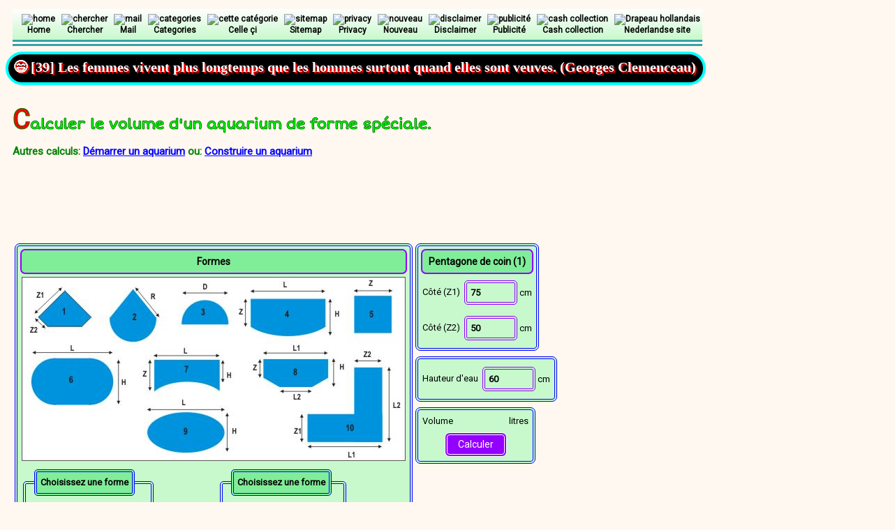

--- FILE ---
content_type: text/html
request_url: https://www.eclecticsite.fr/aqua/aquariumVormen.htm
body_size: 4028
content:
<!DOCTYPE html>
<html lang="fr">
<head>
<TITLE>Volume d'un aquarium de forme spéciale</TITLE>
<meta http-equiv="Content-Type" content="text/html; charset=iso-8859-1" />
<link rel="shortcut icon" href="favicon.ico" type="image/x-icon" />
<meta name="viewport" content="width=device-width, initial-scale=1">

<META NAME="resource-type" CONTENT="document" />
<META NAME="DESCRIPTION" CONTENT="Calculer le volume d'un aquarium de forme spéciale autre que rectangulaire" />
<META NAME="ABSTRACT" CONTENT="Volume d'un aquarium de forme spéciale" />
<META NAME="KEYWORDS" CONTENT="special,aquarium,volume,forme" />
<META NAME="REVISIT-AFTER" CONTENT="7 Days" />
<META NAME="ROBOT" CONTENT="Index,Follow" />
<meta property="og:description" content="Volume d'un aquarium de forme spéciale." />
<META NAME="RATING" CONTENT="general" />

<script async src="https://pagead2.googlesyndication.com/pagead/js/adsbygoogle.js?client=ca-pub-5135104469451902"
     crossorigin="anonymous"></script>
     
<link rel="stylesheet" type="text/css" href="../calc/calc-tabs-menu.css" />
<link rel="stylesheet" type="text/css" href="../calc/calcN.css" />
<link rel="stylesheet" type="text/css" href="../calc/calc-alert-box.css" />
<link rel="stylesheet" type="text/css" href="../calc/calc-radio.css" />
<link rel="stylesheet" type="text/css" href="../calc/calc-popup-2.css" />
<link rel="stylesheet" type="text/css" href="../calc/calc-move-top.css" />

<script language="JavaScript" src="../calc.js"></script>
<script language="JavaScript">
<!--
var k = 0;
var lang = new Array();
var Z1 = Z2 = wH = vol = straal = D1 = X1 = L1 = L2 = 0;
var apo = totarea = triarea = secarea = 0;
																																																																																																																																							//if (window.location.href != "https://www.eclecticsite.fr/aqua/aquariumVormen.htm") { window.location.href = "https://www.eclecticsite.fr/calc/copy.htm"; }
function calc() {
	
	if(document.fm.sel[0].checked) {
		
		wH = Math.ceil(document.fm.wH.value);
		Z1 = Math.ceil(document.fm.zijde1.value);
		Z2 = Math.ceil(document.fm.zijde2.value);
		vol = 0.5 * (Z1 * Z1 + 2 * Z2 * Z1 - Z2 * Z2) * wH;
		document.fm.vol.value = rd(vol/1000,0);
	}
	if(document.fm.sel[1].checked) {
		straal = parseFloat(document.fm.straal.value);
		wH = parseFloat(document.fm.wH.value);
		vol = (3.1416 * straal * straal * wH)/4;
		document.fm.vol.value = rd(vol/1000,0);
	}
	if(document.fm.sel[2].checked) {
		straal = parseFloat(document.fm.diam.value)/2;
		wH = parseFloat(document.fm.wH.value);
		vol = (3.1416 * straal * straal * wH)/2;
		document.fm.vol.value = rd(vol/1000,0);
	}
	if(document.fm.sel[3].checked) {
		Z1 = parseFloat(document.fm.lengte.value);
		Z2 = parseFloat(document.fm.zijde3.value);
		D1 = parseFloat(document.fm.diepte.value);
		wH = parseFloat(document.fm.wH.value);
		X1 = D1 - Z2;
		straal = (Z1 * Z1 + 4 * X1 * X1) / (8 * X1);
		apo=(1/(2*X1))*(Z1*Z1*0.25)-(X1/2);
		centang=2*(180/3.1416)*Math.atan((Z1*0.5)/apo);
		totarea=3.1416*straal*straal;
		triarea=apo*Z1/2;
		secarea=totarea*centang/360;
		segarea=secarea-triarea;
		vol = (segarea + (Z1 * Z2)) * wH;
		document.fm.vol.value = rd(vol/1000,0);
	}
		if(document.fm.sel[4].checked) {
		Z1 = parseFloat(document.fm.zijde4.value);
		wH = parseFloat(document.fm.wH.value);
		vol = Z1 * Z1 * wH;
		document.fm.vol.value = rd(vol/1000,0);
	}
	if(document.fm.sel[5].checked) {
		wH = Math.ceil(document.fm.wH.value);
		Z1 = Math.ceil(document.fm.lengte2.value);
		Z2 = Math.ceil(document.fm.diepte2.value);
		straal = Z2 / 2;
		vol = (3.1416 * straal * straal * 2 + (Z1 - Z2 - Z2) * Z2) * wH
		document.fm.vol.value = rd(vol/1000,0);
	}
	if(document.fm.sel[6].checked) {
		Z1 = parseFloat(document.fm.lengte.value);
		Z2 = parseFloat(document.fm.zijde5.value);
		D1 = parseFloat(document.fm.diepte3.value);
		wH = parseFloat(document.fm.wH.value);
		X1 = Z2 - D1;
		straal = (Z1 * Z1 + 4 * X1 * X1) / (8 * X1);
		apo=(1/(2*X1))*(Z1*Z1*0.25)-(X1/2);
		centang=2*(180/3.1416)*Math.atan((Z1*0.5)/apo);		
		totarea=3.1416*straal*straal;
		triarea=apo*Z1/2;
		secarea=totarea*centang/360;
		segarea=secarea-triarea;
		vol = ((Z1 * Z2) - segarea) * wH;
		document.fm.vol.value = rd(vol/1000,0);
	}
	if(document.fm.sel[7].checked) {
		wH = Math.ceil(document.fm.wH.value);
		Z1 = Math.ceil(document.fm.diepte4.value);
		Z2 = Math.ceil(document.fm.zijde6.value);
		D1 = Math.ceil(document.fm.lengte4.value);
		X1 = Math.ceil(document.fm.lengte5.value);
		vol = 0.5 * (Z1 * D1 + Z1 * X1 + Z2 * D1 - X1 * Z2) * wH;
		document.fm.vol.value = rd(vol/1000,0);
	}
	if(document.fm.sel[8].checked) {
		wH = Math.ceil(document.fm.wH.value);
		Z1 = Math.ceil(document.fm.lengte6.value);
		Z2 = Math.ceil(document.fm.diepte5.value);
		
		vol = ((3.1416 * Z1 *Z2 ) / 4) * wH
		document.fm.vol.value = rd(vol/1000,0);
	}
	if(document.fm.sel[9].checked) {
		wH = Math.ceil(document.fm.wH.value);
		Z1 = Math.ceil(document.fm.zijde7.value);
		Z2 = Math.ceil(document.fm.zijde8.value);
		L1 = Math.ceil(document.fm.lengte7.value);
		L2 = Math.ceil(document.fm.lengte8.value);
		vol = ((L1 * Z1) + (L2 - Z1) * Z2) * wH;
		document.fm.vol.value = rd(vol/1000,0);
	}
}
function rd(num,precision) {
	precision = parseInt(precision);
    var result1 = num * Math.pow(10, precision);
    var result2 = Math.round(result1);
    var result3 = result2 / Math.pow(10, precision);
	return result3;
}
function con(num) {
	if(isNaN(num)) { 
		document.getElementById('a'+k).style.backgroundColor = "red";
		alert("Ceci n\'est pas un nombre!\nVous avez rentré " + num + " au lieu d\'un nombre.\nOu vous avez entré une virgule à la place d\'un point.");
		document.getElementById('a'+k).value = '';
		document.getElementById('a'+k).style.backgroundColor = "red";
		
		return;
		}
	else {
		document.getElementById('a'+k).style.backgroundColor = "lightgreen";
		}
	if(num == '') {
		document.getElementById('a'+k).value = '';
		document.getElementById('a'+k).style.backgroundColor = "red";
	}
}
function switch2() {
	document.fm.vol.value = "";
	for (i=0 ; i<=9 ;i++) {
		if (document.fm.sel[i].checked) lang[i] = 1;
			else lang[i] = 2;
		document.getElementById('dv' + i).style.display = 'none';
		if( lang[i] == 1) {document.getElementById('dv' + i).style.display = '';
		}
	}
}
-->
</script>

</head>
<body>

<button onclick="topFunction()" id="myBtn" title="Go to top">Top</button>
<script type="text/JavaScript" src="../move-top.js"></script>
<div class="blok">
<ul class="slideuptabs blue">
	<li><a href="https://www.eclecticsite.fr/"><span><img src="https://www.eclecticsite.be/icons/home.png" width="30px" alt="home"><br />Home</span></a></li>
	<li><a href="https://www.eclecticsite.fr/zoek.htm"><span><img src="https://www.eclecticsite.be/icons/zoek.png" width="30px" alt="chercher"><br />Chercher</span></a></li>
	<li><a href="mailto:guy.tombeur@telenet.be?subject=aqua/aquariumVormen.htm"><span><img src="https://www.eclecticsite.be/icons/mail.png" width="30px" alt="mail"><br />Mail</span></a></li>
	<li><a href="https://www.eclecticsite.fr/topGeneral.htm"><span><img src="https://www.eclecticsite.be/icons/categorien.png" width="30px" alt="categories"><br />Categories</span></a></li>	
	<li><a href="https://www.eclecticsite.fr/topAqua.htm"><span><img src="https://www.eclecticsite.be/icons/category.png" width="30px" alt="cette catégorie"><br />Celle çi</span></a></li>	
	<li><a href="https://www.eclecticsite.fr/sitemap.htm"><span><img src="https://www.eclecticsite.be/icons/sitemap.png" width="30px" alt="sitemap"><br />Sitemap</span></a></li>	
	<li><a href="https://www.eclecticsite.fr/privacy.htm"><span><img src="https://www.eclecticsite.be/icons/privacy.png" width="30px" alt="privacy"><br />Privacy</span></a></li>
	<li><a href="https://www.eclecticsite.fr/contact.htm"><span><img src="https://www.eclecticsite.be/icons/new.png" width="30px" alt="nouveau"><br />Nouveau</span></a></li>	
	<li><a href="https://www.eclecticsite.fr/calc/disclaimer3.htm"><span><img src="https://www.eclecticsite.be/icons/disclaimer.png" width="30px" alt="disclaimer"><br />Disclaimer</span></a></li>
	<li><a href="https://www.eclecticsite.fr/ban/"><span><img src="https://www.eclecticsite.be/icons/pub.png" width="30px" alt="publicité"><br />Publicité</span></a></li>
	<li><a href="https://www.finplus.eu/indexFR.htm"><span><img src="https://www.eclecticsite.be/icons/geld.png" width="30px" alt="cash collection"><br />Cash collection</span></a></li>
	<li><a href="https://www.eclecticsite.be/"><span><img src="https://www.eclecticsite.be/icons/dutch.png" width="30px" alt="Drapeau hollandais"><br />Nederlandse site</span></a></li>
</ul>
</div>
<p />

 <div id="tip1"></div>
<SCRIPT SRC="../calc/calc-spreuk.js" type="text/JavaScript"></SCRIPT>
<div class="std">
<div class="at-container"><h1 class="at-item">Calculer le volume d'un aquarium de forme spéciale.</h1></div>
<font style="font-size:15px;color:green;font-weight:bold;">Autres calculs: <a class="std" href="aquarium.htm" target="_blank">Démarrer un aquarium</a> ou: </font>
<font style="font-size:15px;color:green;font-weight:bold;"><a class="std" href="aquariummaken.htm" target="_blank">Construire un aquarium</a></font><p />


<br />
<table><tr><td>
<script async src="https://pagead2.googlesyndication.com/pagead/js/adsbygoogle.js?client=ca-pub-5135104469451902"
     crossorigin="anonymous"></script>
<!-- 468x60, gemaakt 10-9-11 -->
<ins class="adsbygoogle"
     style="display:inline-block;width:468px;height:60px"
     data-ad-client="ca-pub-5135104469451902"
     data-ad-slot="1253838199"></ins>
<script>
     (adsbygoogle = window.adsbygoogle || []).push({});
</script>
</td><td>
<script async src="https://pagead2.googlesyndication.com/pagead/js/adsbygoogle.js?client=ca-pub-5135104469451902"
     crossorigin="anonymous"></script>
<!-- 468x60, gemaakt 10-9-11 -->
<ins class="adsbygoogle"
     style="display:inline-block;width:468px;height:60px"
     data-ad-client="ca-pub-5135104469451902"
     data-ad-slot="1253838199"></ins>
<script>
     (adsbygoogle = window.adsbygoogle || []).push({});
</script>
</td></tr></table>
</div>
<p />
<table><tr><td valign="top">
<div class="tabel">
<table cellpadding="2">
		<form name="fm">
				<tr>
						<th class="lien" colspan=2>Formes</th>
				</tr><tr>
						<td colspan=2><img src="aquarium.jpg" border=0 alt="formes d'un aquarium"></td>
				</tr><tr>
						<td><fieldset class="std">
						<legend class="std">Choisissez une forme</legend>
								<input type="radio" id="sel1" name="sel" checked onclick="switch2()"><label for="sel1">Pentagone de coin (1)</label><br />
								<input type="radio" id="sel2" name="sel" onclick="switch2()"><label for="sel2">Cylindre de coin (2)</label><br />
								<input type="radio" id="sel3" name="sel" onclick="switch2()"><label for="sel3">Demi cylindre (3)</label><br />
								<input type="radio" id="sel4" name="sel" onclick="switch2()"><label for="sel4">Avant bombé (4)</label><br />
								<input type="radio" id="sel5" name="sel" onclick="switch2()"><label for="sel5">Cube(5)</label>
						</fieldset></td>
						<td><fieldset class="std">
						<legend class="std">Choisissez une forme</legend>
								<input type="radio" id="sel6" name="sel" onclick="switch2()"><label for="sel6">Côtés arrondis (6)</label><br />
								<input type="radio" id="sel7" name="sel" onclick="switch2()"><label for="sel7">Avant concave (7)</label><br />
								<input type="radio" id="sel8" name="sel" onclick="switch2()"><label for="sel8">Hexagone applati (8)</label><br />
								<input type="radio" id="sel9" name="sel" onclick="switch2()"><label for="sel9">Ovale (9)</label><br />
								<input type="radio" id="sel10" name="sel" onclick="switch2()"><label for="sel10">En L (10)</label>
							</fieldset></td>
				</tr>
</table>
</div>
</td><td valign="top">

<div id="dv0">
<div class="tabel">
<table cellpadding="2">
				<tr>
						<th class="lien" colspan=2>Pentagone de coin (1)</th>
				</tr><tr>
						<td>Côté (Z1)</td><td><input class="in" type="text" name="zijde1" id="a1" size="7" onkeyup="k=1;con(this.value);" onClick="select();" value=75> cm</td>
				</tr><tr>
						<td>Côté (Z2)</td><td><input class="in" type="text" name="zijde2" id="a2" size="7" onkeyup="k=2;con(this.value);" onClick="select();" value=50> cm</td>
				
				</tr>
</table>
</div>
</div>
<div id="dv1" style="display:none;">
<div class="tabel">
<table cellpadding="2">
				<tr>
						<th class="lien" colspan=2>Cylindre de coin (2)</th>
				</tr><tr>
						<td>Rayon (R)</td><td><input class="in" type="text" name="straal" id="a3" size="7" onkeyup="k=3;con(this.value);" onClick="select();" value=50> cm</td>

				
				</tr>
</table>
</div>
</div>
<div id="dv2" style="display:none;">
<div class="tabel">
<table cellpadding="2">
				<tr>
						<th class="lien" colspan=2>Demi cylindre (3)</th>
				</tr><tr>
						<td>Diamètre (D)</td><td><input class="in" type="text" name="diam" id="a4" size="7" onkeyup="k=4;con(this.value);" onClick="select();" value=50> cm</td>

				</tr>
</table>
</div>
</div>
<div id="dv3" style="display:none;">
<div class="tabel">
<table cellpadding="2">
				<tr>
						<th class="lien" colspan=2>Avant bombé (4)</th>
				</tr><tr>
						<td>Longeur (L)</td><td><input class="in" type="text" name="lengte" id="a5" size="7" onkeyup="k=5;con(this.value);" onClick="select();" value=75> cm</td>
				</tr><tr>
						<td>Côté (Z)</td><td><input class="in" type="text" name="zijde3" id="a6" size="7" onkeyup="k=6;con(this.value);" onClick="select();" value=20> cm</td>
				</tr><tr>
						<td>Profondeur (H)</td><td><input class="in" type="text" name="diepte" id="a7" size="7" onkeyup="k=7;con(this.value);" onClick="select();" value=40> cm</td>

				
				</tr>
</table>
</div>
</div>
<div id="dv4" style="display:none;">
<div class="tabel">
<table cellpadding="2">
				<tr>
						<th class="lien" colspan=2>Cube(5)</th>
				</tr><tr>
						<td>Côté (Z)</td><td><input class="in" type="text" name="zijde4" id="a8" size="7" onkeyup="k=8;con(this.value);" onClick="select();" value=60> cm</td>

				</tr>
</table>
</div>
</div>
<div id="dv5" style="display:none;">
<div class="tabel">
<table cellpadding="2">
				<tr>
						<th class="lien" colspan=2>Côtés arrondis (6)</th>
				</tr><tr>
						<td>Longeur (L)</td><td><input class="in" type="text" name="lengte2" id="a9" size="7" onkeyup="k=9;con(this.value);" onClick="select();" value=100> cm</td>
				</tr><tr>
						<td>Profondeur (H)</td><td><input class="in" type="text" name="diepte2" id="a10" size="7" onkeyup="k=10;con(this.value);" onClick="select();" value=40> cm</td>
				

				</tr>
</table>
</div>
</div>
<div id="dv6" style="display:none;">
<div class="tabel">
<table cellpadding="2">
				<tr>
						<th class="lien" colspan=2>Avant concave (7)</th>
				</tr><tr>
						<td>Longeur (L)</td><td><input class="in" type="text" name="lengte3" id="a11" size="7" onkeyup="k=11;con(this.value);" onClick="select();" value=100> cm</td>
				</tr><tr>
						<td>Profondeur (H)</td><td><input class="in" type="text" name="diepte3" id="a12" size="7" onkeyup="k=12;con(this.value);" onClick="select();" value=30> cm</td>
				</tr><tr>
						<td>Côté (Z)</td><td><input class="in" type="text" name="zijde5" id="a13" size="7" onkeyup="k=13;con(this.value);" onClick="select();" value=40> cm</td>
		
				</tr>
</table>
</div>
</div>
<div id="dv7" style="display:none;">
<div class="tabel">
<table cellpadding="2">
				<tr>
						<th class="lien" colspan=2>Hexagone applati (8)</th>
				</tr><tr>
						<td>Longeur (L1)</td><td><input class="in" type="text" name="lengte4" id="a14" size="7" onkeyup="k=14;con(this.value);" onClick="select();" value=100> cm</td>
				</tr><tr>
						<td>Profondeur (H)</td><td><input class="in" type="text" name="diepte4" id="a15" size="7" onkeyup="k=15;con(this.value);" onClick="select();" value=30> cm</td>
				</tr><tr>
						<td>Longeur (L2)</td><td><input class="in" type="text" name="lengte5" id="a16" size="7" onkeyup="k=16;con(this.value);" onClick="select();" value=80> cm</td>
				</tr><tr>
						<td>Côté (Z)</td><td><input class="in" type="text" name="zijde6" id="a17" size="7" onkeyup="k=17;con(this.value);" onClick="select();" value=20> cm</td>

				</tr>
</table>
</div>
</div>
<div id="dv8" style="display:none;">
<div class="tabel">
<table cellpadding="2">
				<tr>
						<th class="lien" colspan=2>Ovale (9)</th>
				</tr><tr>
						<td>Longeur (L)</td><td><input class="in" type="text" name="lengte6" id="a8" size="7" onkeyup="k=18;con(this.value);" onClick="select();" value=100> cm</td>
				</tr><tr>
						<td>Profondeur (H)</td><td><input class="in" type="text" name="diepte5" id="a19" size="7" onkeyup="k=19;con(this.value);" onClick="select();" value=30> cm</td>

				
				</tr>
</table>
</div>
</div>
<div id="dv9" style="display:none;">
<div class="tabel">
<table cellpadding="2">
				<tr>
						<th class="lien" colspan=2>En L (10)</th>
				</tr><tr>
						<td>Loneur (L1)</td><td><input class="in" type="text" name="lengte7" id="a20" size="7" onkeyup="k=20;con(this.value);" onClick="select();" value=100> cm</td>
				</tr><tr>
						<td>Longeur (L2)</td><td><input class="in" type="text" name="lengte8" id="a21" size="7" onkeyup="k=21;con(this.value);" onClick="select();" value=120> cm</td>
				</tr><tr>
						<td>Côté (Z1)</td><td><input class="in" type="text" name="zijde7" id="a22" size="7" onkeyup="k=22;con(this.value);" onClick="select();" value=30> cm</td>
				</tr><tr>
						<td>Côté (Z2)</td><td><input class="in" type="text" name="zijde8" id="a23" size="7" onkeyup="k=23;con(this.value);" onClick="select();" value=30> cm</td>
				</tr>
</table>
</div>
</div>
<div class="tabel">
<table cellpadding="2">
				<tr>
						<td>Hauteur d'eau</td><td><input class="in" type="text" name="wH" id="a33" size="7" onkeyup="k=33;con(this.value);" onClick="select();" value=60> cm</td>
				</tr>
</table>
</div>
<br />
<div class="tabel">
<table cellpadding="2">
				<tr>
						<td>Volume</td><td><input class="sans2" name="vol" size="7" readonly> litres</td>
				</tr><tr>
						<td align="center" colspan=2><input class="but" type="button" value=" Calculer " onClick="calc();"></td>
   				</tr>
   	</form>
</table>
</div>
</td><td valign="top">
<span id="popup"></span>
<script type="text/JavaScript" src="../text_popup.js"></script>
<script type="text/JavaScript" src="../popup.js"></script>
</td></tr></table>
<p />
<div class="std">
<table><tr><td>
<script async src="//pagead2.googlesyndication.com/pagead/js/adsbygoogle.js"></script>
<!-- basdepage -->
<ins class="adsbygoogle"
     style="display:inline-block;width:200px;height:166px"
     data-ad-client="ca-pub-5135104469451902"
     data-ad-slot="8473335471"></ins>
<script>
(adsbygoogle = window.adsbygoogle || []).push({});
</script>
</td><td></td> <td>
<script async src="//pagead2.googlesyndication.com/pagead/js/adsbygoogle.js"></script>
<!-- basdepage -->
<ins class="adsbygoogle"
     style="display:inline-block;width:200px;height:166px"
     data-ad-client="ca-pub-5135104469451902"
     data-ad-slot="8473335471"></ins>
<script>
(adsbygoogle = window.adsbygoogle || []).push({});
</script>
</td></tr></table>
</div>
<p />
<div class="std">

<!--Begin Copyright-->
<script type="text/JavaScript">
var copyright=new Date();
var update=copyright.getFullYear();
document.write("Copyright © 2004 - "+ update + " G.Tombeur  All rights Reserved.");
</script>
<!--End Copyright-->
<br />
<img src="../copyscape.gif"><br />
Page mise à jour le :
<!--Begin last Updated-->
<SCRIPT LANGUAGE="JavaScript">
update = new Date(document.lastModified)
theMonth = update.getMonth()
theDate = update.getDate()
theYear = update.getFullYear()
document.write(theDate + '  ' + maaF[theMonth] + '  ' + theYear)
<!--End last Updated-->
</SCRIPT>
</div>
<!-- Whatcounter Code START -->
<script async src="//static.getclicky.com/101341616.js"></script>
<noscript><p><img alt="Clicky" width="1" height="1" src="//in.getclicky.com/101341616ns.gif" /></p></noscript>

<!-- Whatcounter Code END -->
</body>
</html>

--- FILE ---
content_type: text/html; charset=utf-8
request_url: https://www.google.com/recaptcha/api2/aframe
body_size: 266
content:
<!DOCTYPE HTML><html><head><meta http-equiv="content-type" content="text/html; charset=UTF-8"></head><body><script nonce="eDmmTTjvNaGi4IcTS522kQ">/** Anti-fraud and anti-abuse applications only. See google.com/recaptcha */ try{var clients={'sodar':'https://pagead2.googlesyndication.com/pagead/sodar?'};window.addEventListener("message",function(a){try{if(a.source===window.parent){var b=JSON.parse(a.data);var c=clients[b['id']];if(c){var d=document.createElement('img');d.src=c+b['params']+'&rc='+(localStorage.getItem("rc::a")?sessionStorage.getItem("rc::b"):"");window.document.body.appendChild(d);sessionStorage.setItem("rc::e",parseInt(sessionStorage.getItem("rc::e")||0)+1);localStorage.setItem("rc::h",'1768760015040');}}}catch(b){}});window.parent.postMessage("_grecaptcha_ready", "*");}catch(b){}</script></body></html>

--- FILE ---
content_type: text/css
request_url: https://www.eclecticsite.fr/calc/calc-tabs-menu.css
body_size: 1400
content:
/*-- slide up tabs --*/
@import url('https://fonts.googleapis.com/css2?family=Fira+Sans&display=swap');
@import url('https://fonts.googleapis.com/css2?family=Rum+Raisin&display=swap');
@import url('https://fonts.googleapis.com/css?family=Do+Hyeon|Short+Stack&display=swap');
ul.slideuptabs{
	list-style: none;
	margin: 0;
	padding: 0;
	position: relative;
	text-align: left; /* change to "center" or "right" to align differently */
	border-bottom: double green; /* bottom border */
	border-width:9px;
	background:green;
	background: -moz-linear-gradient(top,  #ffffff 0%, #c7f9cc 100%); /* gray gradient background */
	background: -webkit-gradient(linear, left top, left bottom, color-stop(0%,#ffffff), color-stop(100%,#c7f9cc));
	background: -webkit-linear-gradient(top,  #ffffff 0%,#c7f9cc 100%);
	background: -o-linear-gradient(top,  #ffffff 0%,#c7f9cc 100%);
	background: -ms-linear-gradient(top,  #ffffff 0%,#c7f9cc 100%);
	background: linear-gradient(to bottom,  #ffffff 0%,#c7f9cc 100%);
	filter: progid:DXImageTransform.Microsoft.gradient( startColorstr='#ffffff', endColorstr='#c7f9cc',GradientType=0 );
}


ul.slideuptabs li{
 display: inline;
}

ul.slideuptabs li:first-of-type{
	margin-left: 10px;
}

ul.slideuptabs a{
	position: relative;
	display: inline-block;
	overflow: hidden;
	color: #2b5529; /* font color */
	text-decoration:none;
	padding: 7px 3px;
	font-family:"Roboto" ,sans-serif;
	font-size: 12px; /* font size */
	font-weight: bold;
	text-align:center;
	color:black;/*#ac3b61;*/
	vertical-align: bottom;
	-webkit-transition: color 0.2s; /* transition property and duration */
	-moz-transition: color 0.2s;
	transition: color 0.2s;
}

ul.slideuptabs a span{
	position: relative;
	z-index: 10;
}

ul.slideuptabs a::before{
	content: '';
	color: white;
	display: block;
	position: absolute;
	width: 100%;
	height: 100%;
	/*background-color: green; /* tab background */
	left: 0;
	top: 110%; /* extra 10% is to account for shadow dimension */
	box-shadow: -2px 2px 10px rgba(255,255,255,.5) inset;
	border-radius: 5px 5px 0 0 / 5px 5px; /* oval shaped border for top-left and top-right corners */
	-webkit-transition: top 0.5s; /* transition property and duration */
	-moz-transition: top 0.5s;
	transition: top 0.5s;
}

ul.slideuptabs a:hover{
	color: white; /* hover color */
}

ul.slideuptabs a:hover::before{
	top: 0; /* slide tab up */
}

/****** Responsive Code ******/

@media screen and (max-width: 640px) {
	
	ul.slideuptabs li:first-of-type{
		margin-left: 0px;
	}
}



/****** Theme Blue ******/

ul.slideuptabs.blue{
	border-bottom-color: #38a3a5; /*#259AD1;*/
	margin-bottom:0px;
}

ul.slideuptabs.blue a::before{
	background: #38a3a5; /*#259AD1;*/
}

h1:first-letter	{font-size:190%;
					color:red;
					margin-right:1px;
					font-family:"roboto" ,sans-serif;
					
					}
h6				{font-size:20px;
					color:#22577a;/*#000080;*/
					font-family:"Fira Sans", sans-serif;/*"Oswald", sans-serif;*/
					line-height::0.8;
					margin-bottom:5px;
					margin-top:2px;
					font-weight:900;
					text-shadow: 2px 2px 2px #57cc99;		
				}

/*--Animation--*/

div.at-container {
  display: flex;
  align-items: left;
  justify-content: left;
  line-height: 1.2;

}
.at-item {
  font-family:"Short Stack", cursive;
  color:#00ff00;/*#123c69;*/
  font-size:20px;
  letter-spacing:0px;
  /*margin-top:15px;*/
  -webkit-text-stroke: 1px green;
  animation-name: focus-in-expand;
  animation-duration: 1.5s;
  animation-timing-function: linear;
  animation-delay: 0s;
  animation-iteration-count: 2;
  animation-direction: alternate-reverse;
  animation-fill-mode: forwards;
}
@keyframes focus-in-expand {
  0%{
    letter-spacing: -.5em;
    filter: blur(12px);
    opacity: 0;
  }
  100%{
    filter: blur(0);
    opacity: 1;
  }
}


--- FILE ---
content_type: text/css
request_url: https://www.eclecticsite.fr/calc/calcN.css
body_size: 2777
content:
@import url('https://fonts.googleapis.com/css?family=Do+Hyeon|Short+Stack&display=swap');
@import url('https://fonts.googleapis.com/css2?family=Roboto&display=swap');
body		{background-color:#fff8f0;
				font-family:"roboto" , sans-serif;
				font-size:13px;
				}

div.std	{
	font-family:"roboto" , sans-serif;
	font-size:13px;
	position:relative;
	top:5px;
	left:10px;
	line-height:1.1;
	margin-top:10px;
	margin-bottom:10px;
	/*width:auto;*/
	}
hr				{color:#38a3a5;/*#f00;*/
					height:1px;
					background-color:#38a3a5;/*#f00;*/
				}
div.tabel		{position:relative;
					font-family:"roboto" , sans-serif;
					text-align:left;
					left:10px;
					display: inline-block;
					font-size:13px;
					padding:2px;
					width:auto;
					border:double 4px blue;
					
					-moz-border-radius: 7px;
    				-webkit-border-radius: 7px;
    				-khtml-border-radius: 7px;
    				border-radius: 7px;
					background-color:#c7f9cc;/*#f0f099;/*#fff8f0*/
					
					margin-top:1px;
					margin-bottom:1px;
					}
td					{line-height:1.6;
					font-size: 13px;
					/*padding-right:5px;*/
					}
th.lien		{padding:5px;
				font-family:"roboto" , sans-serif;
				font-size:14px;
				background-color:#80ed99;/*#f5f5dc;*/
				font-weight:bold;/*normal;*/
				border:solid 2px #9300fe;
				
				-moz-border-radius: 7px;
    				-webkit-border-radius: 7px;
    				-khtml-border-radius: 7px;
    				border-radius: 7px;
				line-height:1.6;
				color:black;
				text-align:center;
				margin-bottom:5px;
			}
.in {
	background-color:#c7f9cc;
					font-family:"Roboto" , sans-serif;
					font-weight:800;
					font-size:13px;
					line-height:21px;
					cursor:text;
					caret-color:red;
  -webkit-transition: all 0.30s ease-in-out;
  -moz-transition: all 0.30s ease-in-out;
  -ms-transition: all 0.30s ease-in-out;
  -o-transition: all 0.30s ease-in-out;
  outline: none;
  padding: 3px 3px 3px 5px;
  margin: 5px 0px 5px 0px;
  border: 4px double #9300fe;
  
  -moz-border-radius: 5px;
    				-webkit-border-radius: 5px;
    				-khtml-border-radius: 5px;
    				border-radius: 5px;
}

.in:hover {

  border: 4px double red;
  background-color:yellow !important;
  
  
}
/*-------------------------------------------------*/
			
td			{font-size:13px;
				}
div.pub		{position:relative;
					font-family:"roboto" , sans-serif;
					left:10px;
					display: inline-block;
					}


h3				{font-size:20px;
					color:green;
					font-family: "Short Stack", cursive;
					font-weight:bold;
					margin-top:1px;
					padding-top:5px;
					letter-spacing:1px;
					line-height:1;
				}
h3:first-letter	{font-size:150%;
						color:red;
						font-family:helvetica;
						padding-right:2px;
						}
h5			{font-size:14px;
				font-family:"Short Stack",cursive;
						margin-bottom:0px;
						margin-top:0px;
				}
h5:first-letter	{font-size:150%;
							font-family:"Short Stack",cursive;
							color:#ff0000;
							padding-right:1px;
							
						}
table.std	{font-size:13px;
				width:auto;
	}
fieldset.std	{width:fit-content;
					border:double 4px blue;
					
					padding:12px;
					font-family:"roboto" , sans-serif;
					-moz-border-radius: 5px;
    				-webkit-border-radius: 5px;
    				-khtml-border-radius: 5px;
    				border-radius: 5px;
				}
legend.std		{color:black;
					background-color:#80ed99;/*#f0f099;*/
					padding:5px;
					border:double 4px blue;
					font-weight:bold;
					font-family:"roboto" , sans-serif;
					-moz-border-radius: 5px;
    				-webkit-border-radius: 5px;
    				-khtml-border-radius: 5px;
    				border-radius: 5px;
				}
input.sans1		{font-size:13px;
					font-weight:bold;
					border-width:0px;
					text-align:left;
					background-color:#c7f9cc;/*#f0f099;*/
					padding-left:5px;
				}
input.sans2		{font-size:13px;
					font-weight:bold;
					border-width:0px;
					text-align:right;
					background-color:#c7f9cc;/*#f0f099;*/
					padding-right:5px;
				}
input.sans3		{font-size:13px;
					font-weight:bold;
					border-width:0px;
					text-align:center;
					background-color:#c7f9cc;/*#f0f099;*/

				}
div.bot	{position:relative;
				left:10px;
				font-size:13px;

				padding:15px 15px;
	}
a:link {color:blue;
		font-weight:bold;
			text-decoration:underline;
			
		}
a:visited {color:#f900bf;
			 font-weight:bold;
				text-decoration:underline;
			}
a:hover {color:red;
			font-weight:bold;
		
			cursor:url("belg.cur"),auto;
			text-decoration:underline;
	}
input.but	{color:#fff;
				
				border:double 4px #fff;
				height:35px;
				background-color:#9300fe;
			   display:inline-block;
				
				font-family:"roboto" , sans-serif;
				font-size:14px;
				
				padding:0px 12px 0px 12px;
				/*text-shadow: 1px 1px 1px #9300fe;*/
				border-radius:7px;
				-moz-border-radius: 7px;
    				-webkit-border-radius:7px;
    				-khtml-border-radius: 7px;
    				border-radius: 7px;
				cursor:url("belg.cur"),auto;
				-webkit-transition-duration: 0.6s;
  				transition-duration: 0.6s;
  				
			}
input.but:hover	{
				font-family:"roboto" , sans-serif;
				background-color:#fff;
				border:double 4px #9300fe;
  				
  				color:black;
  				
  				font-size:14px;
  				height:35px;
  				padding:0px 12px 0px 12px;
			}
.nocss   {border: none;
				background-color:#80ed99;
				font-size:20px;
				font-weight:900;
				padding-left:80px;
				cursor:url("belg.cur"),auto;
			}
input.menu	{background-color:#aa00aa;
				color:white;
				font-size:13px;
				/*font-weight:bold;*/
				border-style:solid;
				margin-right:0px;
				margin-bottom:5px;
				height:30px;
				width:130px;
				padding:0px;
				border-width:0px;
					-moz-border-radius: 3px;
    				-webkit-border-radius: 3px;
    				-khtml-border-radius: 3px;
    				border-radius: 5px;
				cursor:url("belg.cur"),auto;
				 -webkit-transition-duration: 0.6s; /* Safari */
  				transition-duration: 0.6s;
			}
input.menu:hover {
  background-color: white;
  color: black;
  border-style:solid;
  border-width:1px;
  border-color:#aa00aa;
}

input.menuX	{background-color:blue;
				position:relative;
				left:230px;
				color:white;
				font-size:13px;
				/*font-weight:bold;*/
				border-style:solid;
				margin-right:0px;
				margin-bottom:5px;
				height:40px;
				width:350px;
				padding:0px;
				border-width:0px;
					-moz-border-radius: 3px;
    				-webkit-border-radius: 3px;
    				-khtml-border-radius: 3px;
    				border-radius: 5px;
				cursor:url("belg.cur"),auto;
				 -webkit-transition-duration: 0.6s; /* Safari */
  				transition-duration: 0.6s;
			}
input.menuX:hover {
  background-color: white;
  color: black;
  border-style:solid;
  border-width:2px;
  border-color:blue;
}
a					{cursor:url("belg.cur"),auto;
				}
img.new		{vertical-align:middle;
				}
img.banner		{position:relative;	
						top:10px;
						left:50px;
						
					}
ol.topm li	{line-height:25px;
				
				}
/*-----------------------Titel Pagina-------------------*/

span.titel1		{font-family:Papyrus,arial;
						font-size:50px;
						color:#000080;
						vertical-align:top;
						font-weight:bolder;
						text-shadow: 2px 2px 2px aqua;
					}
div.titellijn		{display:inline-block;
						width:2px;
						height:80px;
						background-color:red;
						margin-left:10px;
						margin-right:10px;
						
					}
span.titel			{font-family:Papyrus,arial;
						font-size:25px;
						color:#000080;
						font-weight:bold;
						text-shadow: 1px 2px 1px aqua;
						display:inline-block;
					}
span.titeltext	{vertical-align:top;
						display:inline-block;
						font-family:verdana;
						font-size:13px;
						color:#000080;
						
					}
div.blok		{position:relative;
						top:5px;
						left:10px;
						display:inline-block;
					}
					
/*============================================Dank voor bezoek*/

div.dank		{font-family:"roboto" , sans-serif;
					font-size:13px;
					text-align:center;
					border:4px orange double;
					background-color:#fff8f0;
					width:fit-content;
					font-weight:normal;
					padding:5px 10px 5px 10px;
					-moz-border-radius: 5px;
    				-webkit-border-radius: 5px;
    				-khtml-border-radius: 5px;
    				border-radius: 10px;
				}
div.dank img:hover {border:solid red 2px;
						
						}
div.dank img {border:solid #c7f9cc 2px;
						display: inline-block;
						vertical-align: bottom;
						}
/*============================================Custom alert*/

.okButton {
background-color: red;
color: white;
font-size: 15px;
font-family: "roboto" ,sans-serif;
width: 70px;
font-weight:bolder;
height:	30px;  
cursor:url("belg.cur"),auto;
border:3px solid black
-moz-border-radius: 8px;
    				-webkit-border-radius: 8px;
    				-khtml-border-radius: 8px;
    				border-radius: 8px;
}
.okButton:hover {
	background-color: white;
	color:black;
}
.alertTitle {
background-color: red;
font-family:"roboto" , sans-serif;

font-size: 15px;
color: #FFFFFF;
font-weight: bold;
width:auto;
height:30px;
padding:7px 7px;
-moz-border-radius: 8px;
    				-webkit-border-radius: 8px;
    				-khtml-border-radius: 8px;
    				border-radius: 8px;
}
.alertMessage {
font-family:"roboto" , sans-serif;
font-size: 15px;
color: #000000;
font-weight: normal;
padding-left:20px;
text-align:left;
}
.alertBoxStyle {

background-color: #f0f099;
position: fixed;
top: 50%;
left: 50%;
margin:auto;
transform: translate(-50%, -50%);
width: auto;
/*height: auto;*/
visibility:hidden; z-index: 999;
border: solid 4px red;
-moz-border-radius: 8px;
    				-webkit-border-radius: 8px;
    				-khtml-border-radius: 8px;
    				border-radius: 8px;

}
/*=========================================================================================
cijfers na de komma--*/

a.preca			{text-decoration:none;
							color:#c0c0c0;
							cursor:none;
						}
div.preca		{
					font-family:"roboto" , sans-serif;
					
					
					display: inline-block;
					font-size:13px;
					padding:5px 5px;
					border-style:solid;
					border-color:red;
					border-width:2px;
					-moz-border-radius: 10px;
    				-webkit-border-radius: 10px;
    				-khtml-border-radius: 10px;
    				border-radius: 10px;
					background-color:#f0f099;
					line-height:1.1;
				}
input.preca  {cursor:url("belg.cur"),auto;
					}
textarea.std	{overflow:auto;
				background-color:#f0f099;
				border:none;
				font-family:arial;
				font-size:13px;

				padding:5px 5px 0px 5px;
				}
				
/*-----------------------------------------------text moving  with mouse--------------*/

div.follow	{
				
					position:absolute;
					z-index:10;
				
					opacity:0.7;
				}
/*------------------------------------------------------------------------------------------*/
@media only screen 
and (min-device-width : 300px) 
and (max-device-width : 800px) {body { font-size:10px;
																	font-family:helvetica,arial;} 
														div.std {font-size:10px;
																	font-family:helvetica,arial;
																	width:250px;
																	line-height:150%;
																	position:relative;
																	left:0px;}
														div.tabel  {position:relative;
																		font-family:helvetica,arial;
																		text-align:left;
																		position:relative;
																		left:0px;
																		/*display: inline-block;*/
																		font-size:10px;
																		padding:5px;
																		width:250px;
																		border-style:solid;
																		border-color:#cc3300;
																		border-width:1px;
																		-moz-border-radius: 10px;
													    				-webkit-border-radius: 10px;
													    				-khtml-border-radius: 10px;
													    				border-radius: 10px;
																		background-color:#f0f099;
																		line-height:1.1;}
														div.tabel table	{width:100%;
																					font-size:10px;
																					}
														fieldset.std {width:auto;
																			padding:10px;
																			font-size:11px;}
														input.but	{background-color:#ff0000;
																		color:white;
																		font-size:12px;
																		border-style:solid;
																		border-color:green;
																		height:27px;
																		margin-right:5px;
																		margin-bottom:2px;
																		padding:5px;
																		border-width:2px;
																		}
														th.lien		{padding:7px;
																		background-color:#f5f5dc;
																		font-weight:normal;
																		font-size:10px;
																		font-family:helvetica,arial;
																		border-style:solid;
																		border-color:grey;
																		border-width:2px;
																		color:black;
																		text-align:left;
																		line-height:15px;
																		width:100%;
																		position:relative
																		}
														input.sans1		{font-size:12px;
																					
																					background-color:#f0f099;
																					
																				}
																input.sans2		{font-size:12px;
																					
																					background-color:#f0f099;
																					
																				}
																input.sans3		{font-size:12px;
																					
																					background-color:#f0f099;
																
																				}
														h3				{font-size:16px;
																			color:black;
																		text-shadow: 2px 2px 2px red;
																		}
														img.banner		{position:relative;	
																					top:10px;
																					left:0px;
																					width:300px;
																				}
														img						{
																					width:100%;
																				}
														td img					{width:100%;
																				}
														li img					{width:10px;
																				}
														#myBtn { width;0px;
																		position:relative;
																		left:800px;
																		opacity:0;
																	}
														div.follow img {width:0px;
																				opacity:0;
     													}
     													.at-item {
																		  font-family: "Short Stack", cursive;
																		  font-size:15px;
																		  letter-spacing:0px;
																		  max-width: 600px;
																		  line-height:150%;
																	  }
														.alert {display:none;
																}
														div.std img {width:0px;
																	}
														#my_modal { width:0px;
																			position:relative;
																			left:800px;
																				opacity:0;
																			}
														#anim div {opacity:0;
																			width:0px;
																		}
												}

--- FILE ---
content_type: text/css
request_url: https://www.eclecticsite.fr/calc/calc-alert-box.css
body_size: 118
content:

.alert {
		
  padding: 10px;
  font-size:14px;
  background-color: #c7f9cc;
  color: black;
  border:double 4px blue;

  width:max-content;
  text-align:center;
  
					-moz-border-radius:10px;
    				-webkit-border-radius: 10px;
    				-khtml-border-radius: 10px;
    				border-radius: 10px;

  	margin-bottom:10px;

}
.alert:hover {background-color:#fff8f0;
				}

--- FILE ---
content_type: text/css
request_url: https://www.eclecticsite.fr/calc/calc-radio.css
body_size: 305
content:
/*--CSS radio button--*/

[type="radio"]:checked,
[type="radio"]:not(:checked) {
    position: absolute;
    left: -9999px;
}
[type="radio"]:checked + label,
[type="radio"]:not(:checked) + label
{
    position: relative;
    padding-left: 28px;
    cursor: pointer;
    line-height: 21px;
    display: inline-block;
    color: black;
}
[type="radio"]:checked + label:before,
[type="radio"]:not(:checked) + label:before {
    content: '';
    position: absolute;
    left: 0;
    top: 0;
    width: 16px;
    height: 16px;
    border: 1px black solid;
    border-radius: 100%;
    background:#80ed99;
}
[type="radio"]:checked + label:after,
[type="radio"]:not(:checked) + label:after {
    content: '';
    width: 10px;
    height: 10px;
    background: red; /*#22577a;*/
    position: absolute;
    top: 4px;
    left: 4px;
    border-radius: 100%;
    -webkit-transition: all 0.2s ease;
    transition: all 0.2s ease;
}
[type="radio"]:not(:checked) + label:after {
    opacity: 0;
    
    -webkit-transform: scale(0);
    transform: scale(0);
}
[type="radio"]:checked + label:after {
    opacity: 1;
    -webkit-transform: scale(1);
    transform: scale(1);
}



--- FILE ---
content_type: text/css
request_url: https://www.eclecticsite.fr/calc/calc-popup-2.css
body_size: 501
content:

@import url('https://fonts.googleapis.com/css2?family=Roboto&display=swap');

#anim div {
  

    -webkit-animation: fadein 10s; /* Safari, Chrome and Opera > 12.1 */
       -moz-animation: fadein 10s; /* Firefox < 16 */
        -ms-animation: fadein 10s; /* Internet Explorer */
         -o-animation: fadein 10s; /* Opera < 12.1 */
            animation: fadein 10s;
}

@keyframes fadein {
    from { opacity: 0.1; }
    to   { opacity: 1; }
}

/* Firefox < 16 */
@-moz-keyframes fadein {
    from { opacity: 0.1; }
    to   { opacity: 1; }
}

/* Safari, Chrome and Opera > 12.1 */
@-webkit-keyframes fadein {
    from { opacity: 0.1; }
    to   { opacity: 1; }
}

/* Internet Explorer */
@-ms-keyframes fadein {
    from { opacity: 0.1; }
    to   { opacity: 1; }
}

	#my_modal{
  width: max-content;
  height: auto;
  font-family:'Roboto',sans-serif;
  font-size:13px;
  border: 4px double blue;

  padding: 3px;
  text-align: center;
  -moz-border-radius: 10px;
    				-webkit-border-radius: 10px;
    				-khtml-border-radius: 10px;
    				border-radius: 10px;
					background-color:#c7f9cc;
 margin-left:10px;


  display: none;
  
}
#my_modal h6{
  margin-left: 5px;
  margin-right:5px;
  font-family:'Roboto', sans-serif;
  color:red;
  font-size:17px;
}
#show_time{
  font-size: 14px;
  color: blue;
}
div.sec		{background-color:#80ed99;
					color:red;
					padding:10px;
					font-size:17px;
					font-weight:900;
					border: 2px solid #9300fe;
					
					 -moz-border-radius: 10px;
    				-webkit-border-radius: 10px;
    				-khtml-border-radius: 10px;
    				border-radius: 10px;
    				text-align:center;
				}


--- FILE ---
content_type: text/css
request_url: https://www.eclecticsite.fr/calc/calc-move-top.css
body_size: 128
content:

#myBtn {
  display: none;
  position: fixed;
  bottom: 150px;
  right: 200px;
  z-index: 100;
  font-size: 18px;
  border: 5px black solid;
  outline: none;
  background-color: black;
  color: white;
  cursor: pointer;
  padding: 15px;
  border-radius: 50%;
  opacity:0.5;
}

#myBtn:hover {
 color:black;
  background-color: white;
  border:5px black solid;
}

		

--- FILE ---
content_type: text/javascript
request_url: https://www.eclecticsite.fr/text_popup.js
body_size: 669
content:
var tekst;


	tekst = "<div id='anim'>" +
				
				"<div id='my_modal'>" +
  				"<div class='sec'>Reste: <span id='show_time'>30</span> secondes " +
  				"<button class='nocss' onclick='closeModal();'>&#x2715;</button></div><p />" +
  				"<h6>Bienvenue chez Eclecticsite</h6>" +
  				"<font style='color:red;'>DÉSOLÉ POUR LES PUBLICITÉS.</b><br>" +
				"Ceci vous permet l'acces gratuit à mon site</font>" +
  				"<p><div class='sec'><h6 style='color:red;margin-top:1px;margin-bottom:1px;'>Derniers calculs</h6></div></p>" +
  				"<a href='https://www.eclecticsite.fr/lady/paring-keuze.htm'>Temps de gestation de différents animaux</a><br />" +
  				"<a href='https://www.eclecticsite.fr/calc/mgnaarml.htm'>Milligrammes en millilitres en fonction de la densité</a><br />" +
  				"<a href='https://www.eclecticsite.fr/calc/sabbatical.htm'>Combien économiser pour prendre un congé sabbatique</a><br />" +
  				"<a href='https://www.eclecticsite.fr/lady/best-dogs.htm'>Les 10 meilleures races de chiens dressables</a><br />" +
  				"<a href='https://www.eclecticsite.fr/calc/acceleratie.htm'>Calculer l'accélération entre deux vitesses</a><br />" +
  				"<a href='https://www.eclecticsite.fr/iq/iq-percentile.htm'>Comment votre QI se compare-t-il à celui du reste du monde</a><br />" +
  				"<a href='https://www.eclecticsite.fr/meten/cariolis.htm'>Comment l'effet Coriolis affecte-t-il les avions</a><br />" +
  				"<a href='https://www.eclecticsite.be/calc/mil-naar-micron.htm'>Convertir mil vers microns.</b><br>" +
  				"<a href='https://www.eclecticsite.be/calc/ppmnaarpercent.htm'>ppm vers pourcentage et inversement</b><br>" +
				
  				
  				"</div>" +
				"</div>";
						
										
	document.getElementById('popup').innerHTML = tekst;

--- FILE ---
content_type: text/javascript
request_url: https://www.eclecticsite.fr/calc.js
body_size: 3861
content:
g90=new Array (86.94,87.14,87.36,87.76,87.78,87.84,88.18,88.66,89.47,90.07,89.75,89.64);
g91=g90.concat(90.31,90.61,90.24,90.29,90.61,91.02,91.52,91.80,91.73,92.07,92.30,92.14);
g92=g91.concat(92.37,92.66,92.68,92.78,93.12,93.42,93.85,93.70,93.86,94.06,94.36,94.35);
g93=g92.concat(94.99,95.23,95.40,95.48,95.63,95.65,96.28,96.68,96.51,96.62,96.75,96.90);
g94=g93.concat(95.92,96.21,96.14,96.29,96.58,96.75,97.41,97.52,97.40,97.24,97.25,97.28);
g95=g94.concat(97.73,98.05,97.96,98.06,97.99,98.06,98.72,99.01,98.67,98.52,98.67,98.65);
g96=g95.concat(99.41,99.60,99.64,99.65,99.45,99.53,100.22,100.50,100.20,100.36,100.46,100.60);
g97=g96.concat(101.26,101.09,100.61,100.63,100.73,100.91,101.83,101.88,101.47,101.49,101.78,101.75);
g98=g97.concat(101.83,102.08,101.95,102.44,102.99,102.89,103.14,102.74,102.71,102.72,102.70,102.71);
g99=g98.concat(103.07,103.31,103.32,103.57,103.74,103.56,103.58,103.33,103.53,103.65,103.83,104.02);
g00=g99.concat(104.29,104.56,104.79,104.08,105.91,105.43,105.69,105.74,106.20,106.04,106.45,106.40);
g01=g00.concat(106.48,106.73,107.14,107.94,108.46,108.81,108.92,108.99,109.16,109.22,109.43,109.23);
g02=g01.concat(109.93,110.09,110.33,110.11,110.35,110.09,110.44,110.39,110.62,110.43,110.46,110.55);
g03=g02.concat(110.95,111.56,111.82,111.73,111.57,111.85,112.06,112.20,112.47,112.15,112.36,112.32);
g04=g03.concat(112.67,113.02,113.05,113.50,113.67,113.65,114.00,114.03,114.08,114.49,114.48,114.25);
g05=g04.concat(114.68,115.28,115.90,115.87,116.09,116.29,116.76,116.78,116.65,116.46,116.82,116.91);
g06=g05.concat(116.98,117.54,117.44,117.87,118.26,118.24,118.61,118.75,118.73,118.68,118.98,119.09);
g07=g06.concat(119.37,119.98,119.72,120.12,119.85,119.78,120.25,120.22,120.27,120.81,121.65,122.23);
g08=g07.concat(122.70,123.68,124.37,124.57,125.37,125.85,126.53,126.15,126.46,126.61,126.39,126.56);
g09=g08.concat(126.8,127.14,126.36,126.48,126.24,125.72,125.69,125.9,125.67,125.88,126,126.24);
g10=g09.concat(126.69,127.31,127.55,127.81,128.24,128.26,128.4,128.49,128.89,129.08,129.19,129.52);
g11=g10.concat(130.13,130.89,131.28,131.48,131.95,132.46,132.67,132.53,132.8,133.07,133.57,133.7);
g12=g11.concat(134.53,135.35,135.40,135.37,135.56,135.39,135.63,135.92,135.98,136.38,136.47,136.59);
g13=g12.concat(136.52,136.83,137.09,137.08,137.45,137.67,137.73,137.54,137.45,137.65,137.8,137.97);
g14=g13.concat(138.22,138.43,138.49,138.00,137.80,137.87,138.03,137.56,137.46,137.78,137.78,137.95);
g15=g14.concat(138.24,138.62,138.40,138.94,138.99,139.23,139.28,139.61,139.94,140.52,140.53,140.46);
g16=g15.concat(140.73,140.88,142.17,142.25,142.58,142.54,142.80,142.85,142.46,142.70,142.85,142.96);
g17=g16.concat(143.79,144.35,144.71,144.9,144.85,144.67,145.14,145.2,144.97,145.42,145.44,145.85);
g18=g17.concat(146.15,146.39,146.62,146.87,147,147.03,147.62,147.77,147.73,148.75,149.05,149.01);
g19=g18.concat(149.08,149.46,149.82,149.74,149.61,149.79,149.86,149.86,149.19,149.74,149.77,150.01);
g20=g19.concat(150.76,150.96,151.09,151.44,151.28,151.21,151.36,151.41,150.84,151.29,151.02,150.98);
g21=g20.concat(151.62,151.68,151.91,152.42,152.5,152.94,154.14,154.9,154.29,156.55,158.28,158.83);
g22=g21.concat(162.42,163.15,163.57,164.32,165.22,166.28,168.11,169.94,171.64,176.76,175.1,175.72);
g23=g22.concat(175.87,174.31,175.6,174.09,174.98,174.62,176.17,177,175.21,176.28,176.63,177.97);
g24=g23.concat(178.88,179.93,181.02,179.79,180.57,181.26,182.52,182.66,181.93,182.69,183.04,183.75);
gezondheidx=g24.concat(186.20,186.58,186.74,185.17,184.86,185.54,186.31,196.39,185.85,186.53,187.54,187.81);
// gezondheidsindex 96= gezondheids 2004*1.1377

c90=new Array(85.41,85.61,85.82,86.21,86.24,86.29,86.60,87.10,87.89,88.49,88.17,88.06);
c91=c90.concat(88.72,89.02,88.65,88.70,89.02,89.42,89.91,90.18,90.12,90.45,90.68,90.52);
c92=c91.concat(90.74,91.03,91.05,91.15,91.49,91.78,92.20,92.05,92.21,92.41,92.70,92.69);
c93=c92.concat(93.32,93.56,93.72,93.80,93.95,93.96,94.58,94.98,94.81,94.92,95.05,95.19);
c94=c93.concat(95.58,95.89,95.89,96.06,96.35,96.55,97.15,97.30,97.14,96.94,96.94,96.96);
c95=c94.concat(97.37,97.64,97.56,97.71,97.68,97.78,98.31,98.55,98.30,98.12,98.36,98.38);
c96=c95.concat(99.28,99.47,99.54,99.71,99.54,99.54,100.20,100.44,100.24,100.53,100.68,100.86);
c97=c96.concat(101.56,101.44,100.99,100.96,101.11,101.28,102.09,102.30,101.86,101.84,102.11,102.02);
c98=c97.concat(101.99,102.19,102.02,102.48,102.99,102.89,103.14,102.75,102.70,102.72,102.70,102.62);
c99=c98.concat(102.96,103.19,103.07,103.68,103.86,103.65,103.81,103.69,103.92,104.06,104.27,104.61);
c00=c99.concat(104.80,105.20,105.60,105.80,106.10,106.50,106.71,106.68,107.41,107.15,107.50,107.22);
c01=c00.concat(107.11,107.57,107.81,108.75,109.43,109.63,109.54,109.53,109.84,109.67,109.79,109.56);
c02=c01.concat(110.22,110.40,110.69,110.72,110.89,110.58,110.94,110.91,110.22,111.09,111.00,111.06);
c03=c02.concat(111.55,112.32,112.64,112.36,112.04,112.37,112.59,112.89,113.22,112.85,113.06,112.99);
c04=c03.concat(113.32,113.74,113.91,114.52,114.96,114.91,115.30,115.44,115.52,116.08,115.94,115.56);
c05=c04.concat(115.88,116.66,117.41,117.68,117.85,118.21,118.92,119.03,119.17,118.95,118.92,118.90);
c06=c05.concat(118.93,119.45,119.40,119.99,120.44,120.41,120.83,120.98,120.63,120.39,120.69,120.85);
c07=c06.concat(120.91,121.56,121.57,122.12,121.98,121.96,122.48,122.33,122.45,123.09,124.24,124.58);
c08=c07.concat(125.09,125.99,126.91,128.19,128.33,129.04,129.72,128.93,129.14,128.91,128.14,127.86);
c09=c08.concat(127.99,128.42,127.69,127.95,127.86,127.62,127.54,127.93,127.6,127.65,127.99,128.19);
c10=c09.concat(128.78,129.32,129.8,130.25,130.77,130.76,130.81,130.89,131.31,131.49,131.65,132.17);
c11=c10.concat(132.93,133.7,134.36,134.7,135.15,135.56,135.72,135.61,135.97,136.18,136.72,136.78);
c12=c11.concat(137.78,138.59,138.89,138.98,138.94,138.62,138.87,139.48,139.72,139.97,139.81,139.82);
c13=c12.concat(139.79,140.24,140.43,140.38,140.58,140.82,140.97,140.88,140.96,140.86,140.95,141.18);
c14=c13.concat(141.37,141.60,141.68,141.25,141.09,141.20,141.44,140.91,140.8,140.98,140.80,140.64);
c15=c14.concat(140.46,141.04,141.12,141.65,141.88,142.09,142.09,142.19,142.29,142.78,142.93,142.75);
c16=c15.concat(142.91,142.99,144.29,144.54,145.00,145.16,145.33,145.26,144.95,145.37,145.47,145.65);
c17=c16.concat(146.69,147.24,147.58,147.83,147.7,147.48,147.91,148.01,147.86,148.28,148.48,148.76);
c18=c17.concat(149.19,149.42,149.63,150.08,150.39,150.55,151.12,151.33,151.33,152.36,152.6,152.23);
c19=c18.concat(152.16,152.66,153.12,153.2,153.23,153.15,153.27,153.25,152.54,153.09,153.19,153.39);
c20=c19.concat(154.3,154.33,154.08,154.08,153.96,154.06,154.4,154.5,153.92,154.23,153.98,154.02);
c21=c20.concat(154.69,155.03,155.45,155.97,156.21,156.57,157.9,158.72,158.32,160.65,162.66,162.81);
c22=c21.concat(166.44,167.5,168.37,168.93,170.22,171.67,173.09,174.5,176.18,180.35,179.95,179.66);
c23=c22.concat(179.83,178.58,179.59,178.4,179.07,178.81,180.25,181.63,180.38,181,181.31,182.1);
c24=c23.concat(182.98,184.29,185.3,184.42,185.09,185.5,186.82,186.82,185.9,186.8,187.11,187.85);
consindx=c24.concat(190.45,190.83,190.69,189.12,188.82,189.48,190.41,190.4,189.83,190.52,191.59,191.72);
// consumptie 96= consumptie 2004*1.1493

var daa=new Array("dimanche","lundi","mardi","mercredi","jeudi","vendredi","samedi");
var maaF = new Array("janvier","fevrier","mars","avril","mai","juin","juillet","aout","septembre","octobre","novembre","decembre");
var datum=new Date();
function y2k(num) { return (num < 1000) ? num + 1900 : num; }
var month = datum.getMonth()+1;
var ma = maaF[month-1];
var day   = datum.getDate();
day = (day < 10) ? "0" + day : day;
var year  = y2k(datum.getYear());

var k = 0;
var tekst=tekst2="";
var text1=text2="";

function herbegin() {
	document.getElementById('kz').style.display = 'none';
}
function herbegin1() {
	document.getElementById('kz1').style.display = 'none';
}
function herbegin2() {
	document.getElementById('kz2').style.display = 'none';
}

function rd(num,precision) {
	precision = parseInt(precision);
    var result1 = num * Math.pow(10, precision);
    var result2 = Math.round(result1);
    var result3 = result2 / Math.pow(10, precision);
	return result3;
}
function con(num) {
	if((isNaN(num) && num!="-") && (isNaN(num) && num !="e")) { 
		document.getElementById('a'+k).style.backgroundColor = "#f0e68c";
		alert("Ceci n\'est pas un nombre!\nVous avez entré " + num + " au lieu d\'un nombre.\nOu bien vous avez utilisé une virgule à la place d\'un point.");
		document.getElementById('a'+k).value = '';
		document.getElementById('a'+k).style.backgroundColor = "#f0e68c";
		
		return;
		}
	else {
		document.getElementById('a'+k).style.backgroundColor = "#c7f9cc";
		}
	if(num == '') {
		document.getElementById('a'+k).value = '';
		document.getElementById('a'+k).style.backgroundColor = "#f0e68c";
	}
}
//----------------decimaal
function fmat(num) {
	rep=""+num;
	rep=rep.replace('.',',');
	x=rep.split(',');
	x1=x[0];
	x2=x.length>1 ? ',' + x[1] : '';
	var rgx=/(\d+)(\d{3})/;
	while (rgx.test(x1)) {
		x1=x1.replace(rgx,'$1'+'.'+'$2');
	}
	return x1+x2;
}

//============================================cijfers na de komma

var prec=4;
var vis=0;

function precplus() {
	prec+=1;
	vis+=1
	if(prec>=9) prec=9;
	document.getElementById('prec'+prec).style.color="#ff0000";
	document.getElementById('prec'+prec).style.fontWeight="bold";
	document.getElementById('prec'+(prec-1)).style.color="#c0c0c0";
	document.getElementById('prec'+(prec-1)).style.fontWeight="normal";
	if(vis>1) calc();
}
function precmin() {
	prec-=1;
	if(prec<=0) prec=0;
	document.getElementById('prec'+prec).style.color="#ff0000";
	document.getElementById('prec'+prec).style.fontWeight="bold";
	document.getElementById('prec'+(prec+1)).style.color="#c0c0c0";
	document.getElementById('prec'+(prec+1)).style.fontWeight="normal";
	calc();
}

//==================== uncheck radio buttons

//==================== uncheck radio buttons

function deselect() {
	var all_input = document.querySelectorAll('input[type="radio"]');
	
	for(i=1;i<=all_input.length;i++) {
		document.getElementById('sel'+i).checked=false;
	}
}

function un() {
	var elements = document.getElementsByTagName("input");
	for(i=1;i<=elements.length;i++) {
		if (elements[i].type == "radio") {
            elements[i].checked = false;
        }
	}
}

--- FILE ---
content_type: text/javascript
request_url: https://www.eclecticsite.fr/popup.js
body_size: 295
content:
//--popup venster die verdwijnt

var my_modal = document.getElementById('my_modal');
var span_tag = document.getElementById('show_time');
var countdown_call = '';
var time_count = 36;

function showModal(){
  my_modal.style.display = "block";
  // countdown after show
  countdown_call = setInterval(updateTime, 1000); // call for every 10s
}
// now show automatically after 1s
// working
setTimeout(showModal,5000) // 1000ms


// now close 
function closeModal(){
  my_modal.style.display = "none";
}


// now countdown time
function updateTime(){
  time_count--;  
  if(time_count <= 9) time_count="0"+time_count;
  span_tag.innerHTML = time_count;
  if(time_count == 0){
    clearInterval(countdown_call);
    closeModal();
    setTimeout(showModal, 5000, time_count=36, countdown_call="");
  }

}

--- FILE ---
content_type: text/javascript
request_url: https://www.eclecticsite.fr/calc/calc-spreuk.js
body_size: 2666
content:


var tekst="";

var tips=new Array()
tips[0]="C'est de l'enfer des pauvres qu'est fait le paradis des riches.(Victor Hugo)"
tips[1]="Il n'y a point de pires sourds que ceux qui ne veulent pas entendre. (Molière)"
tips[2]="Si quelqu'un t'a offensé, ne cherche pas à te venger. Assieds-toi au bord de la rivière et bientôt tu verras passer son cadavre. (Lao Tsen)"
tips[3]="Je ne parle pas aux cons, ça les instruit. (Michel Audiard)"
tips[4]="Le travail ne s'accomplit pas à l'aide de mots.(proverbe du Maghreb)"
tips[5]="Un proverbe chinois dit que lorsqu’on a rien à dire on cite généralement un proverbe chinois."
tips[6]="Ne buvez pas au volant, buvez à la bouteille."
tips[7]="Le premier homme qui s’est marié, il ne savait pas… Le deuxième, il est inexcusable. (Henri Jeanson)"
tips[8]="Si le gouvernement créait un impôt sur la connerie, il serait tout de suite autosuffisant. (Jean Yanne)"
tips[9]="Les veufs pleurent le plaisir qu'ils avaient à tromper leur femme.(Robert de Montesquiou-Fézensac)"
tips[10]="II ne faut jamais juger les gens sur leurs fréquentations. Tenez, Judas, par exemple, il avait des amis irréprochables.(Verlaine)"
tips[11]="Il paraît que l'inventeur de la cédille est un certain Groçon.(Philippe Geluck)"
tips[12]="Pourquoi contredire une femme ? Il est tellement plus simple d'attendre qu'elle change d'avis ! (Jean Anouilh)"
tips[13]="Deux choses sont infinies : l'univers et la bêtise humaine. En ce qui concerne l'univers, je n'en ai pas acquis la certitude absolue.(Einstein)"
tips[14]="Si l'on veut gagner sa vie, il suffit de travailler. Mais si l'on veut devenir riche, il faut trouver autre chose.(Alphonce Karr)"
tips[15]="Le lit est l'endroit le plus dangereux du monde : 99 % des gens y meurent.(Mark Twain)"
tips[16]="La vraie paresse, c'est de se lever à 6 heures du matin pour avoir plus longtemps à ne rien faire.(Tristan Bernard)"
tips[17]="Un gentleman est un monsieur qui, lorsqu'il rencontre une femme entre deux âges, opte pour le moins vraisemblable.(David Niven)"
tips[18]="Si voter changeait quelque chose, il y a longtemps que ça serait interdit.(Coluche)"
tips[19]="On a deux vies. La deuxième commence quand on réalise qu'on n'en a qu'une.(Confusius)"
tips[20]="Les gens faibles se vengent. Les gens forts pardonnent. Les gens intelligents ignorent.(Einstein)"
tips[21]="N\'ouvre la bouche que si tu es sûr que ce que tu vas dire est plus beau que le silence.(proverbe Arabe)"
tips[22]="Il y a plus d'honnêtes femmes qu'on le croit, mais pas tant qu'on le dit.(Alexandre Dumas)"
tips[23]="On peut avoir le dernier mot avec une femme, à condition que ce soit oui.(Alfret de Musset)"
tips[24]="L'amitié de deux femmes n'est jamais qu'un complot contre une troisième.(Alphonce Karr)"
tips[25]="Les femmes sont comme des miroirs, elle réfléchissent mais ne pensent pas.(Arthur Shoppenhauer)"
tips[26]="Quand vous voyez un flic dans la rue, c’est qu’y a pas de danger. S\’il y avait du danger\, le flic serait pas là.( Coluche)"
tips[27]="On doit cueillir les cerises avec la queue. J\’avais déjà tant de mal avec la main! (Coluche)"
tips[28]="Dans l\’administration\, on ne doit pas dormir au bureau le matin sinon on ne sait plus quoi faire l\’après-midi. (Coluche)"
tips[29]="C\'est drôle comme les gens qui se croient instruits éprouvent le besoin de faire chier le monde. (Boris Vian)"
tips[30]="Il vaut mieux se taire et passer pour un con plutôt que de parler et de ne laisser aucun doute sur le sujet.(Pierre Desproges)"
tips[31]="Il vaut mieux mobiliser son intelligence sur des conneries que mobiliser sa connerie sur des choses intelligentes.(Les Shadocks)"
tips[32]="L\'homme s'ennuie du bien\, cherche le mieux\, trouve le mal et s\'y soumet par crainte du pire.(François Gaston, duc de Lévis)"
tips[33]="Quand le christ ressuscita, il apparu d\'abord à des femmes pour que la nouvelle se répande plus vite.(Jean-Charle)"
tips[34]="Les talons hauts ont été inventés par une femme qu\'on embrassait toujours sur le front. (Marcel Achard)"
tips[35]="Expérience: nom dont les hommes baptisent leurs erreurs. (Oscar Wilde)"
tips[36]="La première partie de notre vie est gâchée par nos parents, et la seconde par nos enfants. (Clarence Darrow)"
tips[37]="C\'est quand on a raison qu\'il est difficile de prouver qu\'on n'a pas tort. (Pierre Dac)"
tips[39]="Les femmes vivent plus longtemps que les hommes surtout quand elles sont veuves. (Georges Clemenceau)"
tips[40]="Abstenez-vous de raconter à votre femme les infamies que vous ont faites les précédentes. Ce n'est pas la peine de lui donner des idées. (Sacha Guitry)"
tips[41]="L\'administration est un lieu où les gens qui arrivent en retard croisent dans l\'escalier ceux qui partent en avance. (Georges Courteline)"
tips[42]="La météo est une science qui permet de connaître le temps qu\'il aurait dû faire. (Bouvard)"
tips[43]="Quand le boss plaisante\, c'est rarement drôle. Et quand il ne plaisante pas, c'est pire ! (???)"

tip0=Math.floor(Math.random()*tips.length);
naam=tips[tip0];

	tekst="<div style='inline-block;font-size:20px;font-family:calibri;font-weight:900;color:white;text-shadow:2px 2px red;background-color:black;top-margin:10px;bottom-margin:10px;width:fit-content;padding:7px 10px 10px 7px;border:solid aqua 4px;border-radius:110px;'> &#128516; [" + tip0 + "] " + naam +  "</div>"
	
	document.getElementById('tip1').innerHTML=tekst;
	
	


